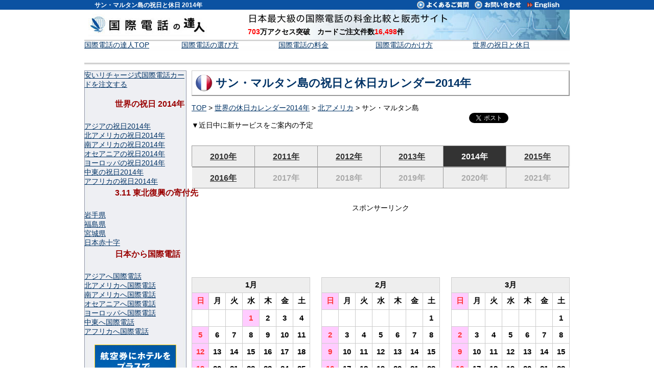

--- FILE ---
content_type: text/html
request_url: http://www.startoption.com/holidays/2014/north_america/saint_martin.html
body_size: 6065
content:
<!DOCTYPE html PUBLIC "-//W3C//DTD XHTML 1.0 Transitional//EN" "http://www.w3.org/TR/xhtml1/DTD/xhtml1-transitional.dtd">
<html xmlns="http://www.w3.org/1999/xhtml" dir="ltr" lang="ja">
<head profile="http://gmpg.org/xfn/11">
<meta http-equiv="Content-Type" content="text/html; charset=UTF-8" />
<title>サン・マルタン島の祝日と休日カレンダー2014年 - 国際電話の達人</title>
<meta name="description" content="2014年のサン・マルタン島の祝日と休日カレンダー。サン・マルタン島の祝祭日がわかると2014年のスケジュール管理に使えます。" />
<meta name="keywords" content="サン・マルタン島の休日カレンダー2014年,サン・マルタン島の祝日カレンダー2014年" />
<link rel="alternate" media="handheld" href="http://calls.jp/" />
<link rel="alternate" type="application/rss+xml" title="世界の祝日と休日カレンダー RSS" href="http://www.startoption.com/holidays/rss10.xml" />
<link rel="stylesheet" href="/wp-content/themes/startoption/style.css" type="text/css" media="all" />
<link rel="stylesheet" href="/holidays/table.css" type="text/css" media="all" />
<link rel="stylesheet" href="http://calendar.startoption.com/wp-content/themes/pcja_calendar/style.css" type="text/css" media="all" />
<script type="text/javascript" src="http://ajax.googleapis.com/ajax/libs/jquery/1.3.1/jquery.min.js"></script>
<script type="text/javascript" src="/js/scrolltopcontrol.js"></script>
</head>
<body>
<div onSelectStart = "return false;" onMouseDown = "return false;" style = "-moz-user-select: none; -khtml-user-select: none; user-select: none;">
<!-- スタート -->
<div id="container">
<a name="top" id="top"></a>
<h1>サン・マルタン島の祝日と休日 2014年</h1>
<ul id="header_top">
<li id="navi_a"><a href="/faq/">よくあるご質問</a></li>
<li id="navi_b"><a href="/form/" rel="nofollow">お問い合わせ</a></li>
<li id="language"><a href="http://www.callingcards-japan.com/holidays/2014/north_america/saint_martin.html" title="Saint Martin Public Holidays 2014">Saint Martin Public Holidays 2014 - Calling Cards Japan</a></li>
</ul>
<div id="header">
<h2><a href="http://www.startoption.com/" title="国際電話の達人">国際電話の達人</a></h2>
<ul id="header_under">
<li><em>703</em>万アクセス突破　カードご注文件数<em>16,498</em>件</li>
</ul>
<div id="menu">
<dl><dt id="menu1"><a href="http://www.startoption.com/" title="国際電話の達人TOP">国際電話の達人TOP</a></dt></dl>
<dl><dt id="menu2"><a href="/howtochoice/" title="国際電話の選び方">国際電話の選び方</a></dt></dl>
<dl><dt id="menu3"><a href="/area_index/" title="国際電話の料金">国際電話の料金</a></dt></dl>
<dl><dt id="menu4"><a href="/howtocall/" title="国際電話のかけ方">国際電話のかけ方</a></dt></dl>
<dl><dt id="menu5a"><a href="/holidays/" title="世界の祝日と休日">世界の祝日と休日</a></dt></dl>
</div><!--menu end-->
</div><!-- header end -->
<div id="content">
<div id="page6_content" >
<h3><img src="/holidays/images/mf.png" width="36" height="36" border="0" alt="サン・マルタン島の国旗" />サン・マルタン島の祝日と休日カレンダー2014年</h3>
<ul>
<li id="country_menu"><a href="http://www.startoption.com/" title="国際電話の達人TOP">TOP</a> > <a href="/holidays/2014/" title="世界の休日 2014年">世界の休日カレンダー2014年</a> > <a href="/holidays/2014/north_america/" title="北アメリカの休日 2014年">北アメリカ</a> > サン・マルタン島</li>
</ul>
<ul id="social" class="clearfix">
<li><script type="text/javascript"><!--
  var url = "http://www.facebook.com/plugins/like.php?href=" + encodeURIComponent(location.href) + "&locale=ja_JP&layout=button_count&show_faces=false&width=90&action=like&font=arial&colorscheme=light&height=21";
  document.write('<iframe src="' + url + '" scrolling="no" frameborder="0" style="border:none; overflow:hidden; width:110px; height:21px;" allowTransparency="true"></iframe>');
  //-->
</script></li>
<li><a href="http://twitter.com/share" class="twitter-share-button" data-count="none" data-lang="ja">Tweet</a>
<script type="text/javascript" src="http://platform.twitter.com/widgets.js"></script></li>
</ul>
<br />
<ul id="table_foot">
<li>▼近日中に新サービスをご案内の予定</li>
</ul>
<!--calendar start-->
<div class='calendar_box' onSelectStart = "return false;" onMouseDown = "return false;" style = "-moz-user-select: none; -khtml-user-select: none; user-select: none;">
<ul id="menu_calendar">
<li><a href="/holidays/2010/north_america/saint_martin.html" title="サン・マルタン島の祝日と休日 2010年">2010年</a></li>
<li><a href="/holidays/2011/north_america/saint_martin.html" title="サン・マルタン島の祝日と休日 2011年">2011年</a></li>
<li><a href="/holidays/2012/north_america/saint_martin.html" title="サン・マルタン島の祝日と休日 2012年">2012年</a></li>
<li><a href="/holidays/2013/north_america/saint_martin.html" title="サン・マルタン島の祝日と休日 2013年">2013年</a></li>
<li><a class="thisyear" title="サン・マルタン島の祝日と休日 2014年">2014年</a></li>
<li><a href="/holidays/2015/north_america/saint_martin.html" title="サン・マルタン島の祝日と休日 2015年">2015年</a></li>
<li><a href="/holidays/north_america/saint_martin.html" title="サン・マルタン島の祝日と休日 2016年">2016年</a></li>
<li><span>2017年</span></li>
<li><span>2018年</span></li>
<li><span>2019年</span></li>
<li><span>2020年</span></li>
<li><span>2021年</span></li>
</ul>
<p>&nbsp;</p>
<p>&nbsp;</p>
<p>&nbsp;</p>
<center>スポンサーリンク
<script async src="//pagead2.googlesyndication.com/pagead/js/adsbygoogle.js"></script>
<!-- 世界の休日 -->
<ins class="adsbygoogle"
     style="display:inline-block;width:728px;height:90px"
     data-ad-client="ca-pub-6011693497985344"
     data-ad-slot="2003171423"></ins>
<script>
(adsbygoogle = window.adsbygoogle || []).push({});
</script>
</center>
<br />
<div class='quater'> 
<table cellpadding="0" cellspacing="0">
<tbody>
<tr><th colspan="7">1月</th></tr>
<tr>
<td class="sunday">日</td>
<td>月</td>
<td>火</td>
<td>水</td>
<td>木</td>
<td>金</td>
<td class="saturday">土</td>
</tr>
<tr>
<td></td>
<td></td>
<td></td>
<td class="holiday">1</td>
<td>2</td>
<td>3</td>
<td>4</td>
</tr><tr>
<td class="holiday">5</td>
<td>6</td>
<td>7</td>
<td>8</td>
<td>9</td>
<td>10</td>
<td>11</td>
</tr><tr>
<td class="holiday">12</td>
<td>13</td>
<td>14</td>
<td>15</td>
<td>16</td>
<td>17</td>
<td>18</td>
</tr><tr>
<td class="holiday">19</td>
<td>20</td>
<td>21</td>
<td>22</td>
<td>23</td>
<td>24</td>
<td>25</td>
</tr><tr>
<td class="holiday">26</td>
<td>27</td>
<td>28</td>
<td>29</td>
<td>30</td>
<td>31</td>
<td></td>
</tr>
</tbody>
</table><table cellpadding="0" cellspacing="0" class="center">
<tbody>
<tr><th colspan="7">2月</th></tr>
<tr>
<td class="sunday">日</td>
<td>月</td>
<td>火</td>
<td>水</td>
<td>木</td>
<td>金</td>
<td class="saturday">土</td>
</tr>
<tr>
<td></td>
<td></td>
<td></td>
<td></td>
<td></td>
<td></td>
<td>1</td>
</tr><tr>
<td class="holiday">2</td>
<td>3</td>
<td>4</td>
<td>5</td>
<td>6</td>
<td>7</td>
<td>8</td>
</tr><tr>
<td class="holiday">9</td>
<td>10</td>
<td>11</td>
<td>12</td>
<td>13</td>
<td>14</td>
<td>15</td>
</tr><tr>
<td class="holiday">16</td>
<td>17</td>
<td>18</td>
<td>19</td>
<td>20</td>
<td>21</td>
<td>22</td>
</tr><tr>
<td class="holiday">23</td>
<td>24</td>
<td>25</td>
<td>26</td>
<td>27</td>
<td>28</td>
<td></td>
</tr>
</tbody>
</table><table cellpadding="0" cellspacing="0">
<tbody>
<tr><th colspan="7">3月</th></tr>
<tr>
<td class="sunday">日</td>
<td>月</td>
<td>火</td>
<td>水</td>
<td>木</td>
<td>金</td>
<td class="saturday">土</td>
</tr>
<tr>
<td></td>
<td></td>
<td></td>
<td></td>
<td></td>
<td></td>
<td>1</td>
</tr><tr>
<td class="holiday">2</td>
<td>3</td>
<td>4</td>
<td>5</td>
<td>6</td>
<td>7</td>
<td>8</td>
</tr><tr>
<td class="holiday">9</td>
<td>10</td>
<td>11</td>
<td>12</td>
<td>13</td>
<td>14</td>
<td>15</td>
</tr><tr>
<td class="holiday">16</td>
<td>17</td>
<td>18</td>
<td>19</td>
<td>20</td>
<td>21</td>
<td>22</td>
</tr><tr>
<td class="holiday">23</td>
<td>24</td>
<td>25</td>
<td>26</td>
<td>27</td>
<td>28</td>
<td>29</td>
</tr><tr>
<td class="holiday">30</td>
<td>31</td>
<td></td>
<td></td>
<td></td>
<td></td>
<td></td>
</tr>
</tbody>
</table>
</div>
<div class='holidays'>
<p class="holiday">1月1日 - New Years Day</p>
</div>
<br />
スポンサーリンク<br />
<script async src="//pagead2.googlesyndication.com/pagead/js/adsbygoogle.js"></script>
<!-- 世界の休日スクエア大 -->
<ins class="adsbygoogle"
     style="display:inline-block;width:336px;height:280px"
     data-ad-client="ca-pub-6011693497985344"
     data-ad-slot="9165662413"></ins>
<script>
(adsbygoogle = window.adsbygoogle || []).push({});
</script>
<br />
<br />
<div class='quater'> 
<table cellpadding="0" cellspacing="0">
<tbody>
<tr><th colspan="7">4月</th></tr>
<tr>
<td class="sunday">日</td>
<td>月</td>
<td>火</td>
<td>水</td>
<td>木</td>
<td>金</td>
<td class="saturday">土</td>
</tr>
<tr>
<td></td>
<td></td>
<td>1</td>
<td>2</td>
<td>3</td>
<td>4</td>
<td>5</td>
</tr><tr>
<td class="holiday">6</td>
<td>7</td>
<td>8</td>
<td>9</td>
<td>10</td>
<td>11</td>
<td>12</td>
</tr><tr>
<td class="holiday">13</td>
<td>14</td>
<td>15</td>
<td>16</td>
<td>17</td>
<td>18</td>
<td>19</td>
</tr><tr>
<td class="holiday">20</td>
<td class="holiday">21</td>
<td>22</td>
<td>23</td>
<td>24</td>
<td>25</td>
<td>26</td>
</tr><tr>
<td class="holiday">27</td>
<td>28</td>
<td>29</td>
<td>30</td>
<td></td>
<td></td>
<td></td>
</tr>
</tbody>
</table><table cellpadding="0" cellspacing="0" class="center">
<tbody>
<tr><th colspan="7">5月</th></tr>
<tr>
<td class="sunday">日</td>
<td>月</td>
<td>火</td>
<td>水</td>
<td>木</td>
<td>金</td>
<td class="saturday">土</td>
</tr>
<tr>
<td></td>
<td></td>
<td></td>
<td></td>
<td class="holiday">1</td>
<td>2</td>
<td>3</td>
</tr><tr>
<td class="holiday">4</td>
<td>5</td>
<td>6</td>
<td>7</td>
<td class="holiday">8</td>
<td>9</td>
<td>10</td>
</tr><tr>
<td class="holiday">11</td>
<td>12</td>
<td>13</td>
<td>14</td>
<td>15</td>
<td>16</td>
<td>17</td>
</tr><tr>
<td class="holiday">18</td>
<td>19</td>
<td>20</td>
<td>21</td>
<td>22</td>
<td>23</td>
<td>24</td>
</tr><tr>
<td class="holiday">25</td>
<td>26</td>
<td>27</td>
<td>28</td>
<td class="holiday">29</td>
<td>30</td>
<td>31</td>
</tr>
</tbody>
</table><table cellpadding="0" cellspacing="0">
<tbody>
<tr><th colspan="7">6月</th></tr>
<tr>
<td class="sunday">日</td>
<td>月</td>
<td>火</td>
<td>水</td>
<td>木</td>
<td>金</td>
<td class="saturday">土</td>
</tr>
<tr>
<td class="holiday">1</td>
<td>2</td>
<td>3</td>
<td>4</td>
<td>5</td>
<td>6</td>
<td>7</td>
</tr><tr>
<td class="holiday">8</td>
<td class="holiday">9</td>
<td>10</td>
<td>11</td>
<td>12</td>
<td>13</td>
<td>14</td>
</tr><tr>
<td class="holiday">15</td>
<td>16</td>
<td>17</td>
<td>18</td>
<td>19</td>
<td>20</td>
<td>21</td>
</tr><tr>
<td class="holiday">22</td>
<td>23</td>
<td>24</td>
<td>25</td>
<td>26</td>
<td>27</td>
<td>28</td>
</tr><tr>
<td class="holiday">29</td>
<td>30</td>
<td></td>
<td></td>
<td></td>
<td></td>
<td></td>
</tr>
</tbody>
</table>
</div>
<div class='holidays'>
<p class="holiday">4月21日 - Easter Monday</p><p class="holiday">5月1日 - Labour Day</p><p class="holiday">5月8日 - Victory Day</p><p class="holiday">5月29日 - Ascension Day</p><p class="holiday">6月9日 - Whit Monday</p>
</div><div class='quater'> 
<table cellpadding="0" cellspacing="0">
<tbody>
<tr><th colspan="7">7月</th></tr>
<tr>
<td class="sunday">日</td>
<td>月</td>
<td>火</td>
<td>水</td>
<td>木</td>
<td>金</td>
<td class="saturday">土</td>
</tr>
<tr>
<td></td>
<td></td>
<td>1</td>
<td>2</td>
<td>3</td>
<td>4</td>
<td>5</td>
</tr><tr>
<td class="holiday">6</td>
<td>7</td>
<td>8</td>
<td>9</td>
<td>10</td>
<td>11</td>
<td>12</td>
</tr><tr>
<td class="holiday">13</td>
<td class="holiday">14</td>
<td>15</td>
<td>16</td>
<td>17</td>
<td>18</td>
<td>19</td>
</tr><tr>
<td class="holiday">20</td>
<td>21</td>
<td>22</td>
<td>23</td>
<td>24</td>
<td>25</td>
<td>26</td>
</tr><tr>
<td class="holiday">27</td>
<td>28</td>
<td>29</td>
<td>30</td>
<td>31</td>
<td></td>
<td></td>
</tr>
</tbody>
</table><table cellpadding="0" cellspacing="0" class="center">
<tbody>
<tr><th colspan="7">8月</th></tr>
<tr>
<td class="sunday">日</td>
<td>月</td>
<td>火</td>
<td>水</td>
<td>木</td>
<td>金</td>
<td class="saturday">土</td>
</tr>
<tr>
<td></td>
<td></td>
<td></td>
<td></td>
<td></td>
<td>1</td>
<td>2</td>
</tr><tr>
<td class="holiday">3</td>
<td>4</td>
<td>5</td>
<td>6</td>
<td>7</td>
<td>8</td>
<td>9</td>
</tr><tr>
<td class="holiday">10</td>
<td>11</td>
<td>12</td>
<td>13</td>
<td>14</td>
<td class="holiday">15</td>
<td>16</td>
</tr><tr>
<td class="holiday">17</td>
<td>18</td>
<td>19</td>
<td>20</td>
<td>21</td>
<td>22</td>
<td>23</td>
</tr><tr>
<td class="holiday">24</td>
<td>25</td>
<td>26</td>
<td>27</td>
<td>28</td>
<td>29</td>
<td>30</td>
</tr><tr>
<td class="holiday">31</td>
<td></td>
<td></td>
<td></td>
<td></td>
<td></td>
<td></td>
</tr>
</tbody>
</table><table cellpadding="0" cellspacing="0">
<tbody>
<tr><th colspan="7">9月</th></tr>
<tr>
<td class="sunday">日</td>
<td>月</td>
<td>火</td>
<td>水</td>
<td>木</td>
<td>金</td>
<td class="saturday">土</td>
</tr>
<tr>
<td></td>
<td>1</td>
<td>2</td>
<td>3</td>
<td>4</td>
<td>5</td>
<td>6</td>
</tr><tr>
<td class="holiday">7</td>
<td>8</td>
<td>9</td>
<td>10</td>
<td>11</td>
<td>12</td>
<td>13</td>
</tr><tr>
<td class="holiday">14</td>
<td>15</td>
<td>16</td>
<td>17</td>
<td>18</td>
<td>19</td>
<td>20</td>
</tr><tr>
<td class="holiday">21</td>
<td>22</td>
<td>23</td>
<td>24</td>
<td>25</td>
<td>26</td>
<td>27</td>
</tr><tr>
<td class="holiday">28</td>
<td>29</td>
<td>30</td>
<td></td>
<td></td>
<td></td>
<td></td>
</tr>
</tbody>
</table>
</div>
<div class='holidays'>
<p class="holiday">7月14日 - French National Day</p><p class="holiday">8月15日 - Assumption Day</p>
</div>
<br />
スポンサーリンク<br />
<script async src="//pagead2.googlesyndication.com/pagead/js/adsbygoogle.js"></script>
<!-- 世界の休日スクエア大２ -->
<ins class="adsbygoogle"
     style="display:inline-block;width:336px;height:280px"
     data-ad-client="ca-pub-6011693497985344"
     data-ad-slot="4965664813"></ins>
<script>
(adsbygoogle = window.adsbygoogle || []).push({});
</script>
<br />
<br />
<div class='quater'> 
<table cellpadding="0" cellspacing="0">
<tbody>
<tr><th colspan="7">10月</th></tr>
<tr>
<td class="sunday">日</td>
<td>月</td>
<td>火</td>
<td>水</td>
<td>木</td>
<td>金</td>
<td class="saturday">土</td>
</tr>
<tr>
<td></td>
<td></td>
<td></td>
<td>1</td>
<td>2</td>
<td>3</td>
<td>4</td>
</tr><tr>
<td class="holiday">5</td>
<td>6</td>
<td>7</td>
<td>8</td>
<td>9</td>
<td>10</td>
<td>11</td>
</tr><tr>
<td class="holiday">12</td>
<td>13</td>
<td>14</td>
<td>15</td>
<td>16</td>
<td>17</td>
<td>18</td>
</tr><tr>
<td class="holiday">19</td>
<td>20</td>
<td>21</td>
<td>22</td>
<td>23</td>
<td>24</td>
<td>25</td>
</tr><tr>
<td class="holiday">26</td>
<td>27</td>
<td>28</td>
<td>29</td>
<td>30</td>
<td>31</td>
<td></td>
</tr>
</tbody>
</table><table cellpadding="0" cellspacing="0" class="center">
<tbody>
<tr><th colspan="7">11月</th></tr>
<tr>
<td class="sunday">日</td>
<td>月</td>
<td>火</td>
<td>水</td>
<td>木</td>
<td>金</td>
<td class="saturday">土</td>
</tr>
<tr>
<td></td>
<td></td>
<td></td>
<td></td>
<td></td>
<td></td>
<td class="holiday">1</td>
</tr><tr>
<td class="holiday">2</td>
<td>3</td>
<td>4</td>
<td>5</td>
<td>6</td>
<td>7</td>
<td>8</td>
</tr><tr>
<td class="holiday">9</td>
<td>10</td>
<td class="holiday">11</td>
<td>12</td>
<td>13</td>
<td>14</td>
<td>15</td>
</tr><tr>
<td class="holiday">16</td>
<td>17</td>
<td>18</td>
<td>19</td>
<td>20</td>
<td>21</td>
<td>22</td>
</tr><tr>
<td class="holiday">23</td>
<td>24</td>
<td>25</td>
<td>26</td>
<td>27</td>
<td>28</td>
<td>29</td>
</tr><tr>
<td class="holiday">30</td>
<td></td>
<td></td>
<td></td>
<td></td>
<td></td>
<td></td>
</tr>
</tbody>
</table><table cellpadding="0" cellspacing="0">
<tbody>
<tr><th colspan="7">12月</th></tr>
<tr>
<td class="sunday">日</td>
<td>月</td>
<td>火</td>
<td>水</td>
<td>木</td>
<td>金</td>
<td class="saturday">土</td>
</tr>
<tr>
<td></td>
<td>1</td>
<td>2</td>
<td>3</td>
<td>4</td>
<td>5</td>
<td>6</td>
</tr><tr>
<td class="holiday">7</td>
<td>8</td>
<td>9</td>
<td>10</td>
<td>11</td>
<td>12</td>
<td>13</td>
</tr><tr>
<td class="holiday">14</td>
<td>15</td>
<td>16</td>
<td>17</td>
<td>18</td>
<td>19</td>
<td>20</td>
</tr><tr>
<td class="holiday">21</td>
<td>22</td>
<td>23</td>
<td>24</td>
<td class="holiday">25</td>
<td>26</td>
<td>27</td>
</tr><tr>
<td class="holiday">28</td>
<td>29</td>
<td>30</td>
<td>31</td>
<td></td>
<td></td>
<td></td>
</tr>
</tbody>
</table>
</div>
<div class='holidays'>
<p class="holiday">11月1日 - All Saints Day</p><p class="holiday">11月11日 - Armistice Day</p><p class="holiday">12月25日 - Christmas Day</p>
</div>
</div>
<!--calendar end-->
<br />
<ul>
<li id="links_sites">備考</li>
<li id="links_sites">＊<a href="/holidays/2014/north_america/">その他の北アメリカの祝日2014年を調べる。</a></li>
<li id="links_sites">＊<a href="/holidays/north_america/">そして北アメリカの祝日と休日2016年も調べる。</a></li>
<li id="links_sites">＊</li>
<li id="links_sites">＊サン・マルタン島の祝日は、予告なく祝日が変更される場合がございます。</li>
<li id="links_sites">＊移動祝日とは年によって変動する祝日のことです。移動祝祭日とも呼ばれています。</li>
<li id="links_sites">例：中国の祝日、キリスト教、イスラム教など</li>
<li id="links_sites">＊イスラエルやイスラム教の一部の国は日曜日が平日の場合がございます。</li>
<li id="links_sites">＊サン・マルタン島の祝日が土日曜日と重なった場合、祝日表示や振替休日を省略することがございます。</li>
<li id="links_sites">＊2013年10月現在の内容です。サン・マルタン島の休日カレンダーは自己責任でご利用ください。</li>
<li id="links_sites">＊当ページの情報によって、いかなる不利益があっても当サイトは一切責任を負いません。</li>
</ul>
<br />
<br />
</div><!-- page_content end -->
<div id="page_side">
<div id="side_order"><a href="/order/" rel="nofollow" title="国際電話カードを注文する">安いリチャージ式国際電話カードを注文する</a></div>
<br />
<h4>世界の祝日 2014年</h4>
<ul>
<li><a href="/holidays/2014/asia/">アジアの祝日2014年</a></li>
<li><a href="/holidays/2014/north_america/">北アメリカの祝日2014年</a></li>
<li><a href="/holidays/2014/south_america/">南アメリカの祝日2014年</a></li>
<li><a href="/holidays/2014/oceania/">オセアニアの祝日2014年</a></li>
<li><a href="/holidays/2014/europe/">ヨーロッパの祝日2014年</a></li>
<li><a href="/holidays/2014/mideast/">中東の祝日2014年</a></li>
<li><a href="/holidays/2014/africa/">アフリカの祝日2014年</a></li>
</ul>
<h4>3.11 東北復興の寄付先</h4>
<ul>
<li><a href="http://www2.pref.iwate.jp/~bousai/jyouhou/volunteer.html" target="_blank">岩手県</a></li>
<li><a href="http://www.pref.fukushima.lg.jp/life/2/9/33/" target="_blank">福島県</a></li>
<li><a href="http://www.pref.miyagi.jp/kihu.htm" target="_blank">宮城県</a></li>
<li><a href="http://www.jrc.or.jp/contribution/l3/Vcms3_00003567.html" target="_blank">日本赤十字</a></li>
</ul>
<h4>日本から国際電話</h4>
<ul>
<li><a href="/asia/">アジアへ国際電話</a></li>
<li><a href="/north_america/">北アメリカへ国際電話</a></li>
<li><a href="/south_america/">南アメリカへ国際電話</a></li>
<li><a href="/oceania/">オセアニアへ国際電話</a></li>
<li><a href="/europe/">ヨーロッパへ国際電話</a></li>
<li><a href="/mideast/">中東へ国際電話</a></li>
<li><a href="/africa/">アフリカへ国際電話</a></li>
<br />
<center>
<a href="http://click.linksynergy.com/fs-bin/click?id=5mpgE3lRtmA&offerid=256353.10000134&type=4&subid=0"><IMG alt="Expedia Japan【エクスペディア】ダイナミック海外ツアー★ツアー通常バナー★" border="0" src="http://media.expedia.com/media/content/expjpn/images2/ads/linkshare/tour/160x600.gif"></a><IMG border="0" width="1" height="1" src="http://ad.linksynergy.com/fs-bin/show?id=5mpgE3lRtmA&bids=256353.10000134&type=4&subid=0">
</center>
<br />
</ul>
<h4>便利なリンク</h4>
<ul>
<li><a href="/countrycode/">国番号の一覧</a></li>
<li><a href="/areacode/">世界の市外局番</a></li>
<li><a href="/holidays/">世界の祝日と休日</a></li>
<li><a href="/time/">世界の時間</a></li>
<li><a href="/weather/">世界の天気</a></li>
<li><a href="/exchange/">外国為替相場</a></li>
</ul>
<h4>世界の祝日 2016年</h4>
<ul>
<li><a href="/holidays/asia/">アジアの祝日2016年</a></li>
<li><a href="/holidays/asia/china.html">中国の祝日2016年</a></li>
<li><a href="/holidays/north_america/">北アメリカの祝日2016年</a></li>
<li><a href="/holidays/south_america/">南アメリカの祝日2016年</a></li>
<li><a href="/holidays/oceania/">オセアニアの祝日2016年</a></li>
<li><a href="/holidays/europe/">ヨーロッパの祝日2016年</a></li>
<li><a href="/holidays/mideast/">中東の祝日2016年</a></li>
<li><a href="/holidays/africa/">アフリカの祝日2016年</a></li>
</ul>
<br />
<div id="side_order"><a href="/order/" rel="nofollow" title="国際電話カードを注文する">安い国際電話カードを注文する</a></div>
</div><!-- side_content end -->
</div><!-- content end -->
</div><!-- container end -->
<ul id="footer">
<li><a href="/aboutus/" rel="nofollow">特定商取引法に基づく表示</a>｜<a href="/privacy/" rel="nofollow">個人情報保護</a>｜<a href="/company/" rel="nofollow">会社概要</a>｜<a href="/copyright/" rel="nofollow">著作権</a> | <a href="/links/">リンク集</a></li>
<li>Copyright (C) 2005-2016 Voicepedia Inc. All Rights Reserved.</li>
</ul>
</div>
<!-- エンド -->
<script type="text/javascript">
var gaJsHost = (("https:" == document.location.protocol) ? "https://ssl." : "http://www.");
document.write(unescape("%3Cscript src='" + gaJsHost + "google-analytics.com/ga.js' type='text/javascript'%3E%3C/script%3E"));
</script>
<script type="text/javascript">
try {
var pageTracker = _gat._getTracker("UA-6586961-1");
pageTracker._trackPageview();
} catch(err) {}</script>
<script language="Javascript">
<!--
	var Mac   = navigator.userAgent.indexOf("Mac") != -1   ? true : false;
	function mdown(e) {
	if (navigator.appName == "Microsoft Internet Explorer") {
		if (event.button == 2 || (Mac && (event.ctrlKey || event.keyCode == 91))) {
			return(false);
		}
	  } else if (navigator.appName == "Netscape") {
		if (e.which == 3 || e.modifiers == 2 || e.ctrlKey) {
			return false;
	    }
	  } 
	}

	function noright(){
		return false;
	}


	document.oncontextmenu = noright;

	if (document.all && (Mac || ! document.getElementById)) {
		document.onmousedown = mdown;
		document.onkeydown = mdown;
	} else if (document.layers) {
		window.captureEvents(Event.MOUSEDOWN | Event.modifiers | Event.KEYDOWN);
		window.onmousedown = mdown;
		window.onkeydown = mdown;
	} else if(navigator.userAgent.indexOf("Netscape6")!=-1){
  		document.onmouseup = mdown; 
		document.onkeydown = mdown;
	}

//-->
</script>
</body>
</html>

--- FILE ---
content_type: text/html; charset=utf-8
request_url: https://www.google.com/recaptcha/api2/aframe
body_size: 267
content:
<!DOCTYPE HTML><html><head><meta http-equiv="content-type" content="text/html; charset=UTF-8"></head><body><script nonce="J0JS-qxcWzQmyX2DMvufgA">/** Anti-fraud and anti-abuse applications only. See google.com/recaptcha */ try{var clients={'sodar':'https://pagead2.googlesyndication.com/pagead/sodar?'};window.addEventListener("message",function(a){try{if(a.source===window.parent){var b=JSON.parse(a.data);var c=clients[b['id']];if(c){var d=document.createElement('img');d.src=c+b['params']+'&rc='+(localStorage.getItem("rc::a")?sessionStorage.getItem("rc::b"):"");window.document.body.appendChild(d);sessionStorage.setItem("rc::e",parseInt(sessionStorage.getItem("rc::e")||0)+1);localStorage.setItem("rc::h",'1768659907020');}}}catch(b){}});window.parent.postMessage("_grecaptcha_ready", "*");}catch(b){}</script></body></html>